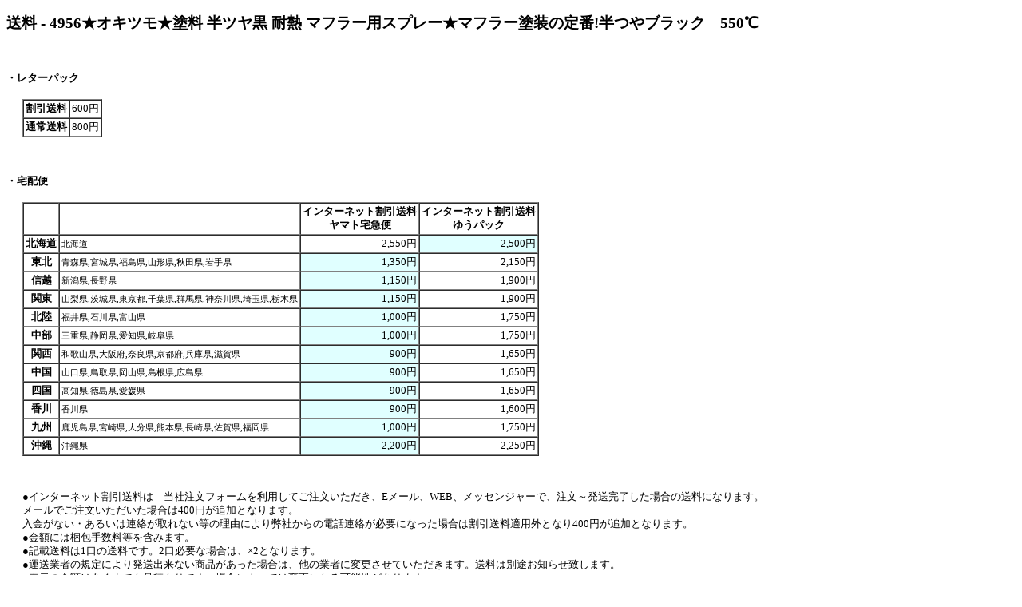

--- FILE ---
content_type: text/html
request_url: http://rtc.no-ip.org/web/soryo.php?f_oku=0&zid=4956&PHPSESSID=mldv1msimt04a581lednmpjq05
body_size: 5797
content:

<?xml version='1.0' encoding='Shift_JIS' ?>
<!DOCTYPE html PUBLIC '-//WAPFORUM//DTD XHTML Mobile 1.0//EN' 'http://www.wapforum.org/DTD/xhtml-mobile10.dtd'>
<html xmlns='http://www.w3.org/1999/xhtml' lang='ja' xml:lang='ja'>
<head>
	<STYLE type='text/css'><!--
		body {font-size: 0.8em;}
	--></STYLE>
	<meta http-equiv='Content-Type' content='application/xhtml+xml ; charset=Shift_JIS' />
	<meta http-equiv='Content-Style-Type'  content='text/css' />

<meta name='robots' content='index,follow' />
<meta name='description' content='リサイクルパーツImitation.BLUE 四国香川中古二輪パーツリサイクルショップ。地元特産品等も取り扱い。' />
<meta name='Keywords' content='バイク,オートバイ,二輪,中古,リサイクル,部品,パーツ,通信販売,買取,香川,四国'>
<base href='http://rtc.no-ip.org/web/soryo.php' target='_self'> 
<title>イミテーションブルー　送料</title>

<div id="fb-root"></div>
<script>(function(d, s, id) {
  var js, fjs = d.getElementsByTagName(s)[0];
  if (d.getElementById(id)) return;
  js = d.createElement(s); js.id = id;
  js.src = "//connect.facebook.net/ja_JP/sdk.js#xfbml=1&version=v2.6";
  fjs.parentNode.insertBefore(js, fjs);
}(document, 'script', 'facebook-jssdk'));</script>

<script type='text/javascript'>
<!--



// -->
</script>
</head>
<body  class='zentai_gray'>
<h2>送料 - 4956★オキツモ★塗料 半ツヤ黒 耐熱 マフラー用スプレー★マフラー塗装の定番!半つやブラック　550℃</h2>

<br />

<h4>・レターパック</h4>
<table cellpadding='2' cellspacing='0' bgcolor='#ffffff' border='1' style='margin-left:20px; margin-top:5px;'>
	<tr>
		<th>割引送料</th>
		<td>600円</td>
	</tr>
	<tr>
		<th>通常送料</th>
		<td>800円</td>
	</tr>
</table>
<br /><br />

<h4>・宅配便</h4>

<!--
<center>

<font color='red'><b>
【重要】<br />
<u>
下記一覧には表示されていますが、原則的にゆうパックは利用できません。
<br />ヤマト宅急便での発送になります。ご了承下さい。<br /><br />
</u>
</b></font>

</center>
-->


<table cellpadding='2' cellspacing='0' bgcolor='#ffffff' border='1' style='margin-left:20px; margin-top:5px;'>
	<tr>
		<td></td>
		<td></td>
		<th>インターネット割引送料<br />ヤマト宅急便</th>
		<th>インターネット割引送料<br />ゆうパック</th>
	</tr>

		<tr>
			<th>北海道</th>
			<td><small>北海道</small></td>
			<td align='right'  >2,550円</td>
			<td align='right'  bgcolor='#e0ffff' >2,500円</td>
		</tr>
		<tr>
			<th>東北</th>
			<td><small>青森県,宮城県,福島県,山形県,秋田県,岩手県</small></td>
			<td align='right'  bgcolor='#e0ffff' >1,350円</td>
			<td align='right'  >2,150円</td>
		</tr>
		<tr>
			<th>信越</th>
			<td><small>新潟県,長野県</small></td>
			<td align='right'  bgcolor='#e0ffff' >1,150円</td>
			<td align='right'  >1,900円</td>
		</tr>
		<tr>
			<th>関東</th>
			<td><small>山梨県,茨城県,東京都,千葉県,群馬県,神奈川県,埼玉県,栃木県</small></td>
			<td align='right'  bgcolor='#e0ffff' >1,150円</td>
			<td align='right'  >1,900円</td>
		</tr>
		<tr>
			<th>北陸</th>
			<td><small>福井県,石川県,富山県</small></td>
			<td align='right'  bgcolor='#e0ffff' >1,000円</td>
			<td align='right'  >1,750円</td>
		</tr>
		<tr>
			<th>中部</th>
			<td><small>三重県,静岡県,愛知県,岐阜県</small></td>
			<td align='right'  bgcolor='#e0ffff' >1,000円</td>
			<td align='right'  >1,750円</td>
		</tr>
		<tr>
			<th>関西</th>
			<td><small>和歌山県,大阪府,奈良県,京都府,兵庫県,滋賀県</small></td>
			<td align='right'  bgcolor='#e0ffff' >900円</td>
			<td align='right'  >1,650円</td>
		</tr>
		<tr>
			<th>中国</th>
			<td><small>山口県,鳥取県,岡山県,島根県,広島県</small></td>
			<td align='right'  bgcolor='#e0ffff' >900円</td>
			<td align='right'  >1,650円</td>
		</tr>
		<tr>
			<th>四国</th>
			<td><small>高知県,徳島県,愛媛県</small></td>
			<td align='right'  bgcolor='#e0ffff' >900円</td>
			<td align='right'  >1,650円</td>
		</tr>
		<tr>
			<th>香川</th>
			<td><small>香川県</small></td>
			<td align='right'  bgcolor='#e0ffff' >900円</td>
			<td align='right'  >1,600円</td>
		</tr>
		<tr>
			<th>九州</th>
			<td><small>鹿児島県,宮崎県,大分県,熊本県,長崎県,佐賀県,福岡県</small></td>
			<td align='right'  bgcolor='#e0ffff' >1,000円</td>
			<td align='right'  >1,750円</td>
		</tr>
		<tr>
			<th>沖縄</th>
			<td><small>沖縄県</small></td>
			<td align='right'  bgcolor='#e0ffff' >2,200円</td>
			<td align='right'  >2,250円</td>
		</tr>
</table>
<br /><br />

<p style='margin-left:20px;'>
●インターネット割引送料は　当社注文フォームを利用してご注文いただき、Eメール、WEB、メッセンジャーで、注文～発送完了した場合の送料になります。<br />
メールでご注文いただいた場合は400円が追加となります。<br />
入金がない・あるいは連絡が取れない等の理由により弊社からの電話連絡が必要になった場合は割引送料適用外となり400円が追加となります。<br />
●金額には梱包手数料等を含みます。<br />
●記載送料は1口の送料です。2口必要な場合は、×2となります。<br />
<!--
●<font color='blue'>オイル・スプレー類はゆうパックでの発送となります。</font>ご注意下さい。<br />
-->
●運送業者の規定により発送出来ない商品があった場合は、他の業者に変更させていただきます。送料は別途お知らせ致します。<br />
●表示の金額はあくまでも見積もりです。場合によっては変更になる可能性があります。<br /><br />

その他詳細な点は<a href='help.php?PHPSESSID=mldv1msimt04a581lednmpjq05#hasso-hoho'>ご利用ガイド</a>をご覧ください。
<br /><br />
不明な点は問い合わせフォームからお問い合わせください。→<a href='index_toiawase.php?f_oku=0&zid=4956&amp;PHPSESSID=mldv1msimt04a581lednmpjq05'>問い合わせフォーム</a>
<br /><br /><br />
</p>
<div class='text_center'><font size='5'><a href='../db/zaiko.php?vewid=4956&amp;PHPSESSID=mldv1msimt04a581lednmpjq05' onclick='window.close();'>戻る</a></font></div>
<br /><br /><br />

</body>
</html>
